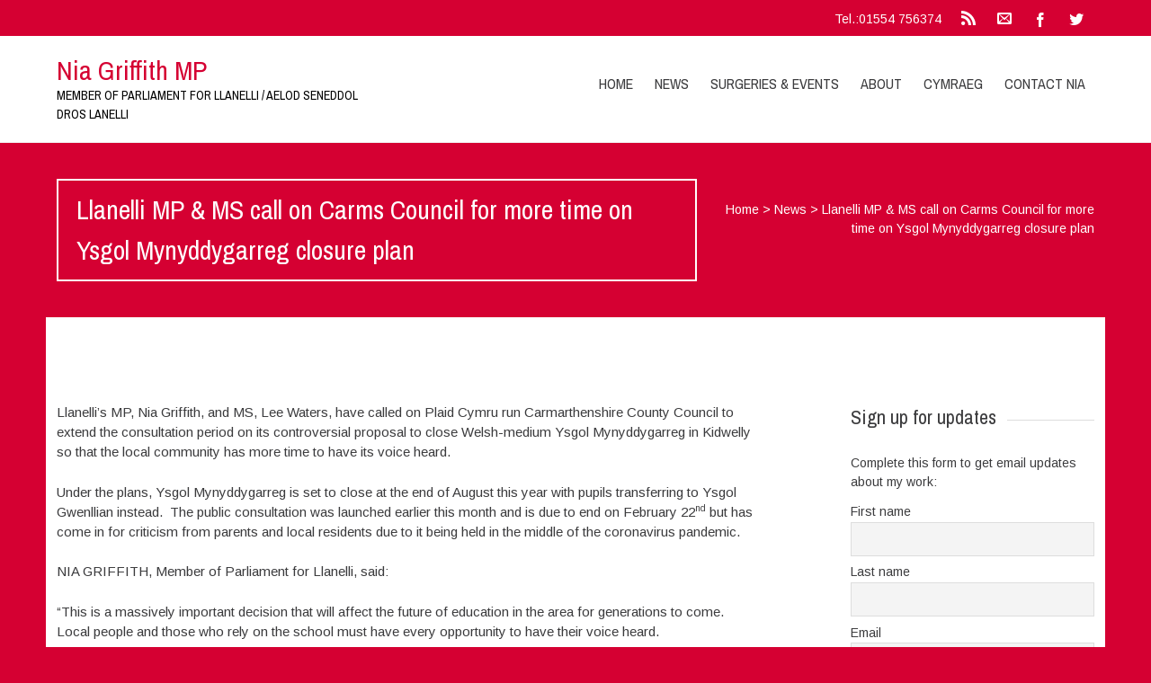

--- FILE ---
content_type: text/html; charset=UTF-8
request_url: https://niagriffith.org.uk/2021/01/llanelli-mp-ms-call-on-carms-council-for-more-time-on-ysgol-mynyddygarreg-closure-plan/
body_size: 9066
content:


<!DOCTYPE html>
<html lang="en-GB">
<head>
	<!--  Basic Page Needs -->
	<meta charset="UTF-8" />
	<!-- Mobile Specific Meta -->
	<meta name="viewport" content="width=device-width, initial-scale=1, maximum-scale=1">
	<title>Llanelli MP &#038; MS call on Carms Council for more time on Ysgol Mynyddygarreg closure plan &#8211; Nia Griffith MP</title>
<meta name='robots' content='max-image-preview:large' />
<link rel='dns-prefetch' href='//secure.gravatar.com' />
<link rel='dns-prefetch' href='//stats.wp.com' />
<link rel='dns-prefetch' href='//v0.wordpress.com' />
<link rel='dns-prefetch' href='//i0.wp.com' />
<link rel="alternate" type="application/rss+xml" title="Nia Griffith MP &raquo; Feed" href="https://niagriffith.org.uk/feed/" />
<link rel="alternate" type="application/rss+xml" title="Nia Griffith MP &raquo; Comments Feed" href="https://niagriffith.org.uk/comments/feed/" />
<script type="text/javascript">
/* <![CDATA[ */
window._wpemojiSettings = {"baseUrl":"https:\/\/s.w.org\/images\/core\/emoji\/15.0.3\/72x72\/","ext":".png","svgUrl":"https:\/\/s.w.org\/images\/core\/emoji\/15.0.3\/svg\/","svgExt":".svg","source":{"concatemoji":"https:\/\/niagriffith.org.uk\/wp-includes\/js\/wp-emoji-release.min.js?ver=6.5.7"}};
/*! This file is auto-generated */
!function(i,n){var o,s,e;function c(e){try{var t={supportTests:e,timestamp:(new Date).valueOf()};sessionStorage.setItem(o,JSON.stringify(t))}catch(e){}}function p(e,t,n){e.clearRect(0,0,e.canvas.width,e.canvas.height),e.fillText(t,0,0);var t=new Uint32Array(e.getImageData(0,0,e.canvas.width,e.canvas.height).data),r=(e.clearRect(0,0,e.canvas.width,e.canvas.height),e.fillText(n,0,0),new Uint32Array(e.getImageData(0,0,e.canvas.width,e.canvas.height).data));return t.every(function(e,t){return e===r[t]})}function u(e,t,n){switch(t){case"flag":return n(e,"\ud83c\udff3\ufe0f\u200d\u26a7\ufe0f","\ud83c\udff3\ufe0f\u200b\u26a7\ufe0f")?!1:!n(e,"\ud83c\uddfa\ud83c\uddf3","\ud83c\uddfa\u200b\ud83c\uddf3")&&!n(e,"\ud83c\udff4\udb40\udc67\udb40\udc62\udb40\udc65\udb40\udc6e\udb40\udc67\udb40\udc7f","\ud83c\udff4\u200b\udb40\udc67\u200b\udb40\udc62\u200b\udb40\udc65\u200b\udb40\udc6e\u200b\udb40\udc67\u200b\udb40\udc7f");case"emoji":return!n(e,"\ud83d\udc26\u200d\u2b1b","\ud83d\udc26\u200b\u2b1b")}return!1}function f(e,t,n){var r="undefined"!=typeof WorkerGlobalScope&&self instanceof WorkerGlobalScope?new OffscreenCanvas(300,150):i.createElement("canvas"),a=r.getContext("2d",{willReadFrequently:!0}),o=(a.textBaseline="top",a.font="600 32px Arial",{});return e.forEach(function(e){o[e]=t(a,e,n)}),o}function t(e){var t=i.createElement("script");t.src=e,t.defer=!0,i.head.appendChild(t)}"undefined"!=typeof Promise&&(o="wpEmojiSettingsSupports",s=["flag","emoji"],n.supports={everything:!0,everythingExceptFlag:!0},e=new Promise(function(e){i.addEventListener("DOMContentLoaded",e,{once:!0})}),new Promise(function(t){var n=function(){try{var e=JSON.parse(sessionStorage.getItem(o));if("object"==typeof e&&"number"==typeof e.timestamp&&(new Date).valueOf()<e.timestamp+604800&&"object"==typeof e.supportTests)return e.supportTests}catch(e){}return null}();if(!n){if("undefined"!=typeof Worker&&"undefined"!=typeof OffscreenCanvas&&"undefined"!=typeof URL&&URL.createObjectURL&&"undefined"!=typeof Blob)try{var e="postMessage("+f.toString()+"("+[JSON.stringify(s),u.toString(),p.toString()].join(",")+"));",r=new Blob([e],{type:"text/javascript"}),a=new Worker(URL.createObjectURL(r),{name:"wpTestEmojiSupports"});return void(a.onmessage=function(e){c(n=e.data),a.terminate(),t(n)})}catch(e){}c(n=f(s,u,p))}t(n)}).then(function(e){for(var t in e)n.supports[t]=e[t],n.supports.everything=n.supports.everything&&n.supports[t],"flag"!==t&&(n.supports.everythingExceptFlag=n.supports.everythingExceptFlag&&n.supports[t]);n.supports.everythingExceptFlag=n.supports.everythingExceptFlag&&!n.supports.flag,n.DOMReady=!1,n.readyCallback=function(){n.DOMReady=!0}}).then(function(){return e}).then(function(){var e;n.supports.everything||(n.readyCallback(),(e=n.source||{}).concatemoji?t(e.concatemoji):e.wpemoji&&e.twemoji&&(t(e.twemoji),t(e.wpemoji)))}))}((window,document),window._wpemojiSettings);
/* ]]> */
</script>
<style id='wp-emoji-styles-inline-css' type='text/css'>

	img.wp-smiley, img.emoji {
		display: inline !important;
		border: none !important;
		box-shadow: none !important;
		height: 1em !important;
		width: 1em !important;
		margin: 0 0.07em !important;
		vertical-align: -0.1em !important;
		background: none !important;
		padding: 0 !important;
	}
</style>
<link rel='stylesheet' id='wp-block-library-css' href='https://niagriffith.org.uk/wp-includes/css/dist/block-library/style.min.css?ver=6.5.7' type='text/css' media='all' />
<link rel='stylesheet' id='mediaelement-css' href='https://niagriffith.org.uk/wp-includes/js/mediaelement/mediaelementplayer-legacy.min.css?ver=4.2.17' type='text/css' media='all' />
<link rel='stylesheet' id='wp-mediaelement-css' href='https://niagriffith.org.uk/wp-includes/js/mediaelement/wp-mediaelement.min.css?ver=6.5.7' type='text/css' media='all' />
<style id='jetpack-sharing-buttons-style-inline-css' type='text/css'>
.jetpack-sharing-buttons__services-list{display:flex;flex-direction:row;flex-wrap:wrap;gap:0;list-style-type:none;margin:5px;padding:0}.jetpack-sharing-buttons__services-list.has-small-icon-size{font-size:12px}.jetpack-sharing-buttons__services-list.has-normal-icon-size{font-size:16px}.jetpack-sharing-buttons__services-list.has-large-icon-size{font-size:24px}.jetpack-sharing-buttons__services-list.has-huge-icon-size{font-size:36px}@media print{.jetpack-sharing-buttons__services-list{display:none!important}}.editor-styles-wrapper .wp-block-jetpack-sharing-buttons{gap:0;padding-inline-start:0}ul.jetpack-sharing-buttons__services-list.has-background{padding:1.25em 2.375em}
</style>
<style id='classic-theme-styles-inline-css' type='text/css'>
/*! This file is auto-generated */
.wp-block-button__link{color:#fff;background-color:#32373c;border-radius:9999px;box-shadow:none;text-decoration:none;padding:calc(.667em + 2px) calc(1.333em + 2px);font-size:1.125em}.wp-block-file__button{background:#32373c;color:#fff;text-decoration:none}
</style>
<style id='global-styles-inline-css' type='text/css'>
body{--wp--preset--color--black: #000000;--wp--preset--color--cyan-bluish-gray: #abb8c3;--wp--preset--color--white: #ffffff;--wp--preset--color--pale-pink: #f78da7;--wp--preset--color--vivid-red: #cf2e2e;--wp--preset--color--luminous-vivid-orange: #ff6900;--wp--preset--color--luminous-vivid-amber: #fcb900;--wp--preset--color--light-green-cyan: #7bdcb5;--wp--preset--color--vivid-green-cyan: #00d084;--wp--preset--color--pale-cyan-blue: #8ed1fc;--wp--preset--color--vivid-cyan-blue: #0693e3;--wp--preset--color--vivid-purple: #9b51e0;--wp--preset--gradient--vivid-cyan-blue-to-vivid-purple: linear-gradient(135deg,rgba(6,147,227,1) 0%,rgb(155,81,224) 100%);--wp--preset--gradient--light-green-cyan-to-vivid-green-cyan: linear-gradient(135deg,rgb(122,220,180) 0%,rgb(0,208,130) 100%);--wp--preset--gradient--luminous-vivid-amber-to-luminous-vivid-orange: linear-gradient(135deg,rgba(252,185,0,1) 0%,rgba(255,105,0,1) 100%);--wp--preset--gradient--luminous-vivid-orange-to-vivid-red: linear-gradient(135deg,rgba(255,105,0,1) 0%,rgb(207,46,46) 100%);--wp--preset--gradient--very-light-gray-to-cyan-bluish-gray: linear-gradient(135deg,rgb(238,238,238) 0%,rgb(169,184,195) 100%);--wp--preset--gradient--cool-to-warm-spectrum: linear-gradient(135deg,rgb(74,234,220) 0%,rgb(151,120,209) 20%,rgb(207,42,186) 40%,rgb(238,44,130) 60%,rgb(251,105,98) 80%,rgb(254,248,76) 100%);--wp--preset--gradient--blush-light-purple: linear-gradient(135deg,rgb(255,206,236) 0%,rgb(152,150,240) 100%);--wp--preset--gradient--blush-bordeaux: linear-gradient(135deg,rgb(254,205,165) 0%,rgb(254,45,45) 50%,rgb(107,0,62) 100%);--wp--preset--gradient--luminous-dusk: linear-gradient(135deg,rgb(255,203,112) 0%,rgb(199,81,192) 50%,rgb(65,88,208) 100%);--wp--preset--gradient--pale-ocean: linear-gradient(135deg,rgb(255,245,203) 0%,rgb(182,227,212) 50%,rgb(51,167,181) 100%);--wp--preset--gradient--electric-grass: linear-gradient(135deg,rgb(202,248,128) 0%,rgb(113,206,126) 100%);--wp--preset--gradient--midnight: linear-gradient(135deg,rgb(2,3,129) 0%,rgb(40,116,252) 100%);--wp--preset--font-size--small: 13px;--wp--preset--font-size--medium: 20px;--wp--preset--font-size--large: 36px;--wp--preset--font-size--x-large: 42px;--wp--preset--spacing--20: 0.44rem;--wp--preset--spacing--30: 0.67rem;--wp--preset--spacing--40: 1rem;--wp--preset--spacing--50: 1.5rem;--wp--preset--spacing--60: 2.25rem;--wp--preset--spacing--70: 3.38rem;--wp--preset--spacing--80: 5.06rem;--wp--preset--shadow--natural: 6px 6px 9px rgba(0, 0, 0, 0.2);--wp--preset--shadow--deep: 12px 12px 50px rgba(0, 0, 0, 0.4);--wp--preset--shadow--sharp: 6px 6px 0px rgba(0, 0, 0, 0.2);--wp--preset--shadow--outlined: 6px 6px 0px -3px rgba(255, 255, 255, 1), 6px 6px rgba(0, 0, 0, 1);--wp--preset--shadow--crisp: 6px 6px 0px rgba(0, 0, 0, 1);}:where(.is-layout-flex){gap: 0.5em;}:where(.is-layout-grid){gap: 0.5em;}body .is-layout-flex{display: flex;}body .is-layout-flex{flex-wrap: wrap;align-items: center;}body .is-layout-flex > *{margin: 0;}body .is-layout-grid{display: grid;}body .is-layout-grid > *{margin: 0;}:where(.wp-block-columns.is-layout-flex){gap: 2em;}:where(.wp-block-columns.is-layout-grid){gap: 2em;}:where(.wp-block-post-template.is-layout-flex){gap: 1.25em;}:where(.wp-block-post-template.is-layout-grid){gap: 1.25em;}.has-black-color{color: var(--wp--preset--color--black) !important;}.has-cyan-bluish-gray-color{color: var(--wp--preset--color--cyan-bluish-gray) !important;}.has-white-color{color: var(--wp--preset--color--white) !important;}.has-pale-pink-color{color: var(--wp--preset--color--pale-pink) !important;}.has-vivid-red-color{color: var(--wp--preset--color--vivid-red) !important;}.has-luminous-vivid-orange-color{color: var(--wp--preset--color--luminous-vivid-orange) !important;}.has-luminous-vivid-amber-color{color: var(--wp--preset--color--luminous-vivid-amber) !important;}.has-light-green-cyan-color{color: var(--wp--preset--color--light-green-cyan) !important;}.has-vivid-green-cyan-color{color: var(--wp--preset--color--vivid-green-cyan) !important;}.has-pale-cyan-blue-color{color: var(--wp--preset--color--pale-cyan-blue) !important;}.has-vivid-cyan-blue-color{color: var(--wp--preset--color--vivid-cyan-blue) !important;}.has-vivid-purple-color{color: var(--wp--preset--color--vivid-purple) !important;}.has-black-background-color{background-color: var(--wp--preset--color--black) !important;}.has-cyan-bluish-gray-background-color{background-color: var(--wp--preset--color--cyan-bluish-gray) !important;}.has-white-background-color{background-color: var(--wp--preset--color--white) !important;}.has-pale-pink-background-color{background-color: var(--wp--preset--color--pale-pink) !important;}.has-vivid-red-background-color{background-color: var(--wp--preset--color--vivid-red) !important;}.has-luminous-vivid-orange-background-color{background-color: var(--wp--preset--color--luminous-vivid-orange) !important;}.has-luminous-vivid-amber-background-color{background-color: var(--wp--preset--color--luminous-vivid-amber) !important;}.has-light-green-cyan-background-color{background-color: var(--wp--preset--color--light-green-cyan) !important;}.has-vivid-green-cyan-background-color{background-color: var(--wp--preset--color--vivid-green-cyan) !important;}.has-pale-cyan-blue-background-color{background-color: var(--wp--preset--color--pale-cyan-blue) !important;}.has-vivid-cyan-blue-background-color{background-color: var(--wp--preset--color--vivid-cyan-blue) !important;}.has-vivid-purple-background-color{background-color: var(--wp--preset--color--vivid-purple) !important;}.has-black-border-color{border-color: var(--wp--preset--color--black) !important;}.has-cyan-bluish-gray-border-color{border-color: var(--wp--preset--color--cyan-bluish-gray) !important;}.has-white-border-color{border-color: var(--wp--preset--color--white) !important;}.has-pale-pink-border-color{border-color: var(--wp--preset--color--pale-pink) !important;}.has-vivid-red-border-color{border-color: var(--wp--preset--color--vivid-red) !important;}.has-luminous-vivid-orange-border-color{border-color: var(--wp--preset--color--luminous-vivid-orange) !important;}.has-luminous-vivid-amber-border-color{border-color: var(--wp--preset--color--luminous-vivid-amber) !important;}.has-light-green-cyan-border-color{border-color: var(--wp--preset--color--light-green-cyan) !important;}.has-vivid-green-cyan-border-color{border-color: var(--wp--preset--color--vivid-green-cyan) !important;}.has-pale-cyan-blue-border-color{border-color: var(--wp--preset--color--pale-cyan-blue) !important;}.has-vivid-cyan-blue-border-color{border-color: var(--wp--preset--color--vivid-cyan-blue) !important;}.has-vivid-purple-border-color{border-color: var(--wp--preset--color--vivid-purple) !important;}.has-vivid-cyan-blue-to-vivid-purple-gradient-background{background: var(--wp--preset--gradient--vivid-cyan-blue-to-vivid-purple) !important;}.has-light-green-cyan-to-vivid-green-cyan-gradient-background{background: var(--wp--preset--gradient--light-green-cyan-to-vivid-green-cyan) !important;}.has-luminous-vivid-amber-to-luminous-vivid-orange-gradient-background{background: var(--wp--preset--gradient--luminous-vivid-amber-to-luminous-vivid-orange) !important;}.has-luminous-vivid-orange-to-vivid-red-gradient-background{background: var(--wp--preset--gradient--luminous-vivid-orange-to-vivid-red) !important;}.has-very-light-gray-to-cyan-bluish-gray-gradient-background{background: var(--wp--preset--gradient--very-light-gray-to-cyan-bluish-gray) !important;}.has-cool-to-warm-spectrum-gradient-background{background: var(--wp--preset--gradient--cool-to-warm-spectrum) !important;}.has-blush-light-purple-gradient-background{background: var(--wp--preset--gradient--blush-light-purple) !important;}.has-blush-bordeaux-gradient-background{background: var(--wp--preset--gradient--blush-bordeaux) !important;}.has-luminous-dusk-gradient-background{background: var(--wp--preset--gradient--luminous-dusk) !important;}.has-pale-ocean-gradient-background{background: var(--wp--preset--gradient--pale-ocean) !important;}.has-electric-grass-gradient-background{background: var(--wp--preset--gradient--electric-grass) !important;}.has-midnight-gradient-background{background: var(--wp--preset--gradient--midnight) !important;}.has-small-font-size{font-size: var(--wp--preset--font-size--small) !important;}.has-medium-font-size{font-size: var(--wp--preset--font-size--medium) !important;}.has-large-font-size{font-size: var(--wp--preset--font-size--large) !important;}.has-x-large-font-size{font-size: var(--wp--preset--font-size--x-large) !important;}
.wp-block-navigation a:where(:not(.wp-element-button)){color: inherit;}
:where(.wp-block-post-template.is-layout-flex){gap: 1.25em;}:where(.wp-block-post-template.is-layout-grid){gap: 1.25em;}
:where(.wp-block-columns.is-layout-flex){gap: 2em;}:where(.wp-block-columns.is-layout-grid){gap: 2em;}
.wp-block-pullquote{font-size: 1.5em;line-height: 1.6;}
</style>
<link rel='stylesheet' id='charitaslite-style-css' href='https://niagriffith.org.uk/wp-content/themes/charitas-lite/style.css?ver=2015-04-01' type='text/css' media='all' />
<link rel='stylesheet' id='fonts-css' href='https://niagriffith.org.uk/wp-content/themes/charitas-lite/css/customicons/style.css?ver=6.5.7' type='text/css' media='all' />
<link rel='stylesheet' id='flexslider-css' href='https://niagriffith.org.uk/wp-content/themes/charitas-lite/css/flexslider.css?ver=6.5.7' type='text/css' media='all' />
<link rel='stylesheet' id='grid-css' href='https://niagriffith.org.uk/wp-content/themes/charitas-lite/css/grid.css?ver=6.5.7' type='text/css' media='all' />
<link rel='stylesheet' id='meanmenu-css' href='https://niagriffith.org.uk/wp-content/themes/charitas-lite/css/meanmenu.css?ver=6.5.7' type='text/css' media='all' />
<link rel='stylesheet' id='keyframes-css' href='https://niagriffith.org.uk/wp-content/themes/charitas-lite/css/keyframes.css?ver=6.5.7' type='text/css' media='all' />
<style id='jetpack_facebook_likebox-inline-css' type='text/css'>
.widget_facebook_likebox {
	overflow: hidden;
}

</style>
<link rel='stylesheet' id='newsletter-css' href='https://niagriffith.org.uk/wp-content/plugins/newsletter/style.css?ver=8.5.0' type='text/css' media='all' />
<link rel='stylesheet' id='jetpack_css-css' href='https://niagriffith.org.uk/wp-content/plugins/jetpack/css/jetpack.css?ver=13.8.2' type='text/css' media='all' />
<script type="text/javascript" id="jetpack_related-posts-js-extra">
/* <![CDATA[ */
var related_posts_js_options = {"post_heading":"h4"};
/* ]]> */
</script>
<script type="text/javascript" src="https://niagriffith.org.uk/wp-content/plugins/jetpack/_inc/build/related-posts/related-posts.min.js?ver=20240116" id="jetpack_related-posts-js"></script>
<script type="text/javascript" src="https://niagriffith.org.uk/wp-includes/js/jquery/jquery.min.js?ver=3.7.1" id="jquery-core-js"></script>
<script type="text/javascript" src="https://niagriffith.org.uk/wp-includes/js/jquery/jquery-migrate.min.js?ver=3.4.1" id="jquery-migrate-js"></script>
<link rel="https://api.w.org/" href="https://niagriffith.org.uk/wp-json/" /><link rel="alternate" type="application/json" href="https://niagriffith.org.uk/wp-json/wp/v2/posts/7943" /><link rel="EditURI" type="application/rsd+xml" title="RSD" href="https://niagriffith.org.uk/xmlrpc.php?rsd" />
<meta name="generator" content="WordPress 6.5.7" />
<link rel="canonical" href="https://niagriffith.org.uk/2021/01/llanelli-mp-ms-call-on-carms-council-for-more-time-on-ysgol-mynyddygarreg-closure-plan/" />
<link rel='shortlink' href='https://wp.me/p7r8aC-247' />
<link rel="alternate" type="application/json+oembed" href="https://niagriffith.org.uk/wp-json/oembed/1.0/embed?url=https%3A%2F%2Fniagriffith.org.uk%2F2021%2F01%2Fllanelli-mp-ms-call-on-carms-council-for-more-time-on-ysgol-mynyddygarreg-closure-plan%2F" />
<link rel="alternate" type="text/xml+oembed" href="https://niagriffith.org.uk/wp-json/oembed/1.0/embed?url=https%3A%2F%2Fniagriffith.org.uk%2F2021%2F01%2Fllanelli-mp-ms-call-on-carms-council-for-more-time-on-ysgol-mynyddygarreg-closure-plan%2F&#038;format=xml" />
	<style>img#wpstats{display:none}</style>
		
<meta property='og:title' content='Llanelli MP &#038; MS call on Carms Council for more time on Ysgol Mynyddygarreg closure plan' />
<meta property='og:site_name' content='Nia Griffith MP' />
<meta property='og:url' content='https://niagriffith.org.uk/2021/01/llanelli-mp-ms-call-on-carms-council-for-more-time-on-ysgol-mynyddygarreg-closure-plan/' />
<meta property='og:type' content='article' />				<style>
			a, a:visited { color: #d50032;}

			a:focus, a:active, a:hover { color: #d50032; }

			.teaser-page-list, #footer-widget-area, .short-content .buttons, .buttons-download, .event-info, .teaser-page-404, .announce-body, .teaser-page, .tagcloud a, .widget ul li:hover, #searchform #searchsubmit, .nav-next a:hover, .nav-previous a:hover, .progress-percent, .progress-money, .progress-percent .arrow, .progress-money .arrow, .donate_now_bt, .toggle-content-donation, .widget-title .viewall a:hover, .flexslider-news .flex-button-red a:hover, .entry-header-comments .reply a:hover, .share-buttons, #flexslider-gallery-carousel, .menu-language-menu-container ul li a:hover, .menu-language-menu-container ul .current a, ul.nav-menu ul a:hover, .nav-menu ul ul a:hover, #toolbar .tb-list .search-items, #toolbar .tb-list .search a:hover, #toolbar .tb-list .search:hover { background:  #d50032;}

			h1,h2,h3,h4,h5,h6, .candidate .name, figure:hover .mask-square, .nav-menu .current_page_item > a, .nav-menu .current_page_ancestor > a, .nav-menu .current-menu-item > a, .nav-menu .current-menu-ancestor > a {color:  #d50032;}

			.tagcloud a:hover {color: #d50032!important;}

			.nav-next a:hover, .nav-previous a:hover, .toggle-content-donation, .widget-title .viewall a:hover, .flexslider-news .flex-button-red a, .entry-header-comments .reply a:hover {border: 1px solid #d50032!important;}

			.flex-active {border-top: 3px solid #d50032;}

			.flex-content .flex-button a:hover {background:#d50032; }

			.latestnews-body .flex-direction-nav a {background-color: #d50032;}

			.entry-content blockquote {border-left: 3px solid #d50032;}
			#toolbar, .site-info, #flexslider-gallery-carousel .flex-active-slide, .mean-container .mean-bar, .social-widget-margin a, .social-widget-margin a:visited  {	background: #d50032; }
			.flickr-widget-body a:hover {border: 1px solid #d50032;}
		</style>
	<style type="text/css" id="custom-background-css">
body.custom-background { background-color: #d50032; }
</style>
	
<!-- Jetpack Open Graph Tags -->
<meta property="og:type" content="article" />
<meta property="og:title" content="Llanelli MP &#038; MS call on Carms Council for more time on Ysgol Mynyddygarreg closure plan" />
<meta property="og:url" content="https://niagriffith.org.uk/2021/01/llanelli-mp-ms-call-on-carms-council-for-more-time-on-ysgol-mynyddygarreg-closure-plan/" />
<meta property="og:description" content="Llanelli’s MP, Nia Griffith, and MS, Lee Waters, have called on Plaid Cymru run Carmarthenshire County Council to extend the consultation period on its controversial proposal to close Welsh-medium …" />
<meta property="article:published_time" content="2021-01-22T10:29:26+00:00" />
<meta property="article:modified_time" content="2021-03-25T20:36:02+00:00" />
<meta property="og:site_name" content="Nia Griffith MP" />
<meta property="og:image" content="https://s0.wp.com/i/blank.jpg" />
<meta property="og:image:alt" content="" />
<meta property="og:locale" content="en_GB" />
<meta name="twitter:text:title" content="Llanelli MP &#038; MS call on Carms Council for more time on Ysgol Mynyddygarreg closure plan" />
<meta name="twitter:card" content="summary" />

<!-- End Jetpack Open Graph Tags -->
</head>
<body class="post-template-default single single-post postid-7943 single-format-standard custom-background">
	<div id="page">

		<!-- Toolbar -->
		<div id="toolbar">
			<div class="container_16">

				<div class="grid_16">
					
					
						 

					<ul class="tb-list">

													<li class="phone"><a href="tel:01554 756374" >Tel.:01554 756374</a></li>
						
													<li class="rss"><a href="http://niagriffith.org.uk/feed/"><i class="icon-feed2"></i></a></li>
												
													<li class="contact"><a href="https://niagriffith.org.uk/contact/"><i class="icon-envelope"></i></a></li>
												
													<li class="share-item-icon-facebook mt"><a target="_blank" title="Facebook" href="https://www.facebook.com/NiaGriffithMP/"><i class="icon-facebook"></i></a></li>
						
													<li class="share-item-icon-twitter mt"><a target="_blank" title="Twitter" href="https://twitter.com/NiaGriffithMP"><i class="icon-twitter"></i></a></li>
						

						
						
					</ul>
					<div class="clear"></div>
				</div>
			</div>
			<div class="clear"></div>
		</div>
		<!-- /#toolbar -->

		<header id="branding" class="site-header" role="banner">
			<div id="sticky_navigation">
				<div class="container_16">
					<hgroup class="fleft grid_5">
							<h1 id="site-title">
								<a href="https://niagriffith.org.uk/" title="Nia Griffith MP - Member of Parliament for Llanelli / Aelod Seneddol dros Lanelli" rel="home">
								Nia Griffith MP								</a>
							</h1>
								<h2 id="site-description">Member of Parliament for Llanelli / Aelod Seneddol dros Lanelli</h2>
					</hgroup>

					<nav role="navigation" class="site-navigation main-navigation grid_11" id="site-navigation">
						<div class="menu-liams-menu-container"><ul id="menu-liams-menu" class="nav-menu"><li id="menu-item-5910" class="menu-item menu-item-type-custom menu-item-object-custom menu-item-home menu-item-5910"><a href="http://niagriffith.org.uk/">Home</a></li>
<li id="menu-item-5918" class="menu-item menu-item-type-taxonomy menu-item-object-category current-post-ancestor current-menu-parent current-post-parent menu-item-5918"><a href="https://niagriffith.org.uk/category/news/">News</a></li>
<li id="menu-item-5912" class="menu-item menu-item-type-post_type menu-item-object-page menu-item-5912"><a href="https://niagriffith.org.uk/surgeries/">Surgeries &#038; Events</a></li>
<li id="menu-item-5939" class="menu-item menu-item-type-post_type menu-item-object-page menu-item-has-children menu-item-5939"><a href="https://niagriffith.org.uk/welcome-to-my-website/">About</a>
<ul class="sub-menu">
	<li id="menu-item-5925" class="menu-item menu-item-type-post_type menu-item-object-page menu-item-5925"><a href="https://niagriffith.org.uk/welcome-to-my-website/about/">Nia Griffith</a></li>
	<li id="menu-item-5937" class="menu-item menu-item-type-post_type menu-item-object-page menu-item-5937"><a href="https://niagriffith.org.uk/welcome-to-my-website/constituency/">Llanelli</a></li>
</ul>
</li>
<li id="menu-item-5914" class="menu-item menu-item-type-custom menu-item-object-custom menu-item-5914"><a href="http://niagriffith.org.uk/cy/">Cymraeg</a></li>
<li id="menu-item-5911" class="menu-item menu-item-type-post_type menu-item-object-page menu-item-has-children menu-item-5911"><a href="https://niagriffith.org.uk/contact/">Contact Nia</a>
<ul class="sub-menu">
	<li id="menu-item-6444" class="menu-item menu-item-type-post_type menu-item-object-page menu-item-6444"><a href="https://niagriffith.org.uk/subscribe/">Sign up for updates</a></li>
	<li id="menu-item-6436" class="menu-item menu-item-type-post_type menu-item-object-page menu-item-6436"><a href="https://niagriffith.org.uk/privacy-policy/">Privacy policy</a></li>
</ul>
</li>
</ul></div>					</nav>
					
					<!-- Mobile navigation -->
					
					<div class="grid_16 mob-nav"></div>

					<!-- .site-navigation .main-navigation -->
					<div class="clear"></div>
				</div>
			</div>
		</header>
		<!-- #masthead .site-header -->
	<div class="item teaser-page-list">
	
		<div class="container_16">
			<aside class="grid_10">
				<h1 class="page-title">Llanelli MP &#038; MS call on Carms Council for more time on Ysgol Mynyddygarreg closure plan</h1>			</aside>
							<div class="grid_6">
					<div id="rootline">
						<a href="https://niagriffith.org.uk/">Home</a> > <a href="https://niagriffith.org.uk/category/news/">News</a> > <span class="current">Llanelli MP &#038; MS call on Carms Council for more time on Ysgol Mynyddygarreg closure plan</span>	
					</div>
				</div>
						<div class="clear"></div>
		</div>
	</div>


<div id="main" class="site-main container_16">
	<div class="inner">
		<div id="primary" class="grid_11 suffix_1">
				
	<article id="post-7943" class="single post-7943 post type-post status-publish format-standard hentry category-news">
		<div class="entry-content">
			
						
			<div class="clear"></div>

			<div class="long-description">
				
<p>Llanelli’s MP, Nia Griffith, and MS, Lee Waters, have
called on Plaid Cymru run Carmarthenshire County Council to extend the
consultation period on its controversial proposal to close Welsh-medium Ysgol
Mynyddygarreg in Kidwelly so that the local community has more time to have its
voice heard.</p>



<p>Under the plans, Ysgol Mynyddygarreg is set to close at
the end of August this year with pupils transferring to Ysgol Gwenllian
instead.&nbsp; The public consultation was launched earlier this month and is
due to end on February 22<sup>nd</sup> but has come in for criticism from
parents and local residents due to it being held in the middle of the
coronavirus pandemic.</p>



<p>NIA GRIFFITH, Member of Parliament for Llanelli, said:</p>



<p>“This is a massively important decision that will affect
the future of education in the area for generations to come.&nbsp; Local people
and those who rely on the school must have every opportunity to have their
voice heard.</p>



<p>Staff and governors at the school are extremely busy at
the moment just trying to keep things going as normally as possible.&nbsp; As a
result of the pandemic and the current lockdown, parents are also under the
cosh now that they have to do their best to support their children’s home
learning as well.&nbsp; </p>



<p>To have this consultation come at such a difficult time
is not helping and the onus is now on the Plaid Council to be more sympathetic
and extend the period for people to respond to the closure plan and give them
more of a chance to get their views across before any decisions are made.”</p>



<p>In 2018, Welsh Government guidelines were changed so that
there was a presumption against the closure of small rural schools. Council’s
must now explain why closure is the ‘most appropriate’ course of action, with
Education Secretary Kirsty Williams saying that all viable alternatives should
be considered first.</p>



<p>LEE WATERS, Llanelli’s Member of the Senedd, added:</p>



<p>“A little bit of flexibility from the Council on this
would go a long way in enabling everyone who will be affected by the plans to
get all the information they need to respond properly.&nbsp; Just a few weeks
extra will make a huge difference and allow for local people to make a more
informed contribution.</p>



<p>“I don’t think that the community is asking for much,
especially given the magnitude of the proposals and the exceptional
circumstances that we all find ourselves in at the present time.&nbsp; It will
also be key that when the time comes for the consultation responses to be
considered that concerns raised are answered in as much detail as possible,
taking into account the need to provide the best quality education for all
existing and future pupils.”</p>

<div id='jp-relatedposts' class='jp-relatedposts' >
	<h3 class="jp-relatedposts-headline"><em>Related</em></h3>
</div>							</div>

			
			<div class="clear"></div>
			
			<div class="entry-meta-press">

				<!-- Date -->
									<time class="entry-date fleft" datetime="2021-01-22T10:29:26+00:00">
						<i class="icon-calendar"></i> 22nd January, 2021 at 10:29 am					</time>
								
				<!-- Category -->
									<div class="category-i fleft">
						<i class="icon-folder"></i> <a href="https://niagriffith.org.uk/category/news/" rel="category tag">News</a>					</div>
				

				
				<!-- Author -->
								<div class="clear"></div>
			</div>

		</div>
		<div class="clear"></div>
	</article>

	
<a name="comments"></a>
<div class="comments">
	
								</div>
<!-- end #comments -->
			</div><!-- #content -->

		
<div id="secondary" class="grid_4 widget-area" role="complementary">
	<aside id="newsletterwidget-5" class="widget widget_newsletterwidget"><div class="widget-title"><h3>Sign up for updates</h3><div class="clear"></div></div>Complete this form to get email updates about my work:

<div class="tnp tnp-subscription tnp-widget">
<form method="post" action="https://niagriffith.org.uk/?na=s">
<input type="hidden" name="nr" value="widget">
<input type="hidden" name="nlang" value="">
<div class="tnp-field tnp-field-firstname"><label for="tnp-1">First name</label>
<input class="tnp-name" type="text" name="nn" id="tnp-1" value="" placeholder="" required></div>
<div class="tnp-field tnp-field-surname"><label for="tnp-2">Last name</label>
<input class="tnp-surname" type="text" name="ns" id="tnp-2" value="" placeholder="" required></div><div class="tnp-field tnp-field-email"><label for="tnp-3">Email</label>
<input class="tnp-email" type="email" name="ne" id="tnp-3" value="" placeholder="" required></div>
<div class="tnp-field tnp-field-profile"><label for="tnp-4">Post code</label>
<input class="tnp-profile tnp-profile-1" id="tnp-profile_1" type="text" size="" name="np1" placeholder="" required></div>
<div class="tnp-field tnp-privacy-field"><label><input type="checkbox" name="ny" required class="tnp-privacy"> <a target="_blank" href="http://niagriffith.org.uk/privacy-policy/">I accept the privacy rules of this site</a></label></div><div class="tnp-field tnp-field-button" style="text-align: left"><input class="tnp-submit" type="submit" value="Subscribe" style="">
</div>
</form>
</div>
</aside><aside id="facebook-likebox-6" class="widget widget_facebook_likebox">		<div id="fb-root"></div>
		<div class="fb-page" data-href="https://www.facebook.com/NiaGriffithMP/" data-width="340"  data-height="432" data-hide-cover="false" data-show-facepile="true" data-tabs="false" data-hide-cta="false" data-small-header="false">
		<div class="fb-xfbml-parse-ignore"><blockquote cite="https://www.facebook.com/NiaGriffithMP/"><a href="https://www.facebook.com/NiaGriffithMP/"></a></blockquote></div>
		</div>
		</aside><aside id="twitter_timeline-6" class="widget widget_twitter_timeline"><a class="twitter-timeline" data-height="400" data-theme="light" data-border-color="#e8e8e8" data-lang="EN" data-partner="jetpack" data-chrome="nofooter" href="https://twitter.com/NiaGriffithMP" href="https://twitter.com/NiaGriffithMP">My Tweets</a></aside></div>		<div class="clear"></div>
	</div><!-- #primary -->
</div>	

	
	<div id="footer-widget-area">
		
	<!-- Footer -->
		<footer id="colophon" class="site-footer" role="contentinfo">
			
			<div id="tertiary" class="sidebar-container" role="complementary">
									<div class="container_16">
						
													<!-- First Widget Area -->
							<div class="grid_4">
								<aside id="nav_menu-4" class="widget widget_nav_menu"><h3>Site navigation</h3><div class="menu-liams-menu-container"><ul id="menu-liams-menu-1" class="menu"><li class="menu-item menu-item-type-custom menu-item-object-custom menu-item-home menu-item-5910"><a href="http://niagriffith.org.uk/">Home</a></li>
<li class="menu-item menu-item-type-taxonomy menu-item-object-category current-post-ancestor current-menu-parent current-post-parent menu-item-5918"><a href="https://niagriffith.org.uk/category/news/">News</a></li>
<li class="menu-item menu-item-type-post_type menu-item-object-page menu-item-5912"><a href="https://niagriffith.org.uk/surgeries/">Surgeries &#038; Events</a></li>
<li class="menu-item menu-item-type-post_type menu-item-object-page menu-item-has-children menu-item-5939"><a href="https://niagriffith.org.uk/welcome-to-my-website/">About</a>
<ul class="sub-menu">
	<li class="menu-item menu-item-type-post_type menu-item-object-page menu-item-5925"><a href="https://niagriffith.org.uk/welcome-to-my-website/about/">Nia Griffith</a></li>
	<li class="menu-item menu-item-type-post_type menu-item-object-page menu-item-5937"><a href="https://niagriffith.org.uk/welcome-to-my-website/constituency/">Llanelli</a></li>
</ul>
</li>
<li class="menu-item menu-item-type-custom menu-item-object-custom menu-item-5914"><a href="http://niagriffith.org.uk/cy/">Cymraeg</a></li>
<li class="menu-item menu-item-type-post_type menu-item-object-page menu-item-has-children menu-item-5911"><a href="https://niagriffith.org.uk/contact/">Contact Nia</a>
<ul class="sub-menu">
	<li class="menu-item menu-item-type-post_type menu-item-object-page menu-item-6444"><a href="https://niagriffith.org.uk/subscribe/">Sign up for updates</a></li>
	<li class="menu-item menu-item-type-post_type menu-item-object-page menu-item-6436"><a href="https://niagriffith.org.uk/privacy-policy/">Privacy policy</a></li>
</ul>
</li>
</ul></div></aside>							</div>
						
													<!-- Second Widget Area -->
							<div class="grid_4">
								<aside id="newsletterwidget-8" class="widget widget_newsletterwidget"><h3>Sign up for email updates</h3><div class="tnp tnp-subscription tnp-widget">
<form method="post" action="https://niagriffith.org.uk/?na=s">
<input type="hidden" name="nr" value="widget">
<input type="hidden" name="nlang" value="">
<div class="tnp-field tnp-field-firstname"><label for="tnp-6">First name</label>
<input class="tnp-name" type="text" name="nn" id="tnp-6" value="" placeholder="" required></div>
<div class="tnp-field tnp-field-surname"><label for="tnp-7">Last name</label>
<input class="tnp-surname" type="text" name="ns" id="tnp-7" value="" placeholder="" required></div><div class="tnp-field tnp-field-email"><label for="tnp-8">Email</label>
<input class="tnp-email" type="email" name="ne" id="tnp-8" value="" placeholder="" required></div>
<div class="tnp-field tnp-field-profile"><label for="tnp-9">Post code</label>
<input class="tnp-profile tnp-profile-1" id="tnp-profile_1" type="text" size="" name="np1" placeholder="" required></div>
<div class="tnp-field tnp-privacy-field"><label><input type="checkbox" name="ny" required class="tnp-privacy"> <a target="_blank" href="http://niagriffith.org.uk/privacy-policy/">I accept the privacy rules of this site</a></label></div><div class="tnp-field tnp-field-button" style="text-align: left"><input class="tnp-submit" type="submit" value="Subscribe" style="">
</div>
</form>
</div>
</aside>							</div>
						
													<!-- Third Widget Area -->
							<div class="grid_4">
								<aside id="wpcom_social_media_icons_widget-5" class="widget widget_wpcom_social_media_icons_widget"><h3>Follow me on social media</h3><ul><li><a href="https://www.facebook.com/NiaGriffithMP/" class="genericon genericon-facebook" target="_blank"><span class="screen-reader-text">Facebook</span></a></li><li><a href="https://twitter.com/NiaGriffithMP" class="genericon genericon-twitter" target="_blank"><span class="screen-reader-text">Twitter</span></a></li></ul></aside><aside id="text-10" class="widget widget_text"><h3>Contact details</h3>			<div class="textwidget"><p><strong>Phone:</strong> 01554 756374</p>
<p><strong>Email:</strong> nia.griffith.mp@parliament.uk</p>
<p><strong>Address: </strong></p>
<p>43 Pottery Street, Llanelli, SA15 1SU.</p>
<p>&nbsp;</p>
</div>
		</aside>							</div>
						
													<!-- Forth Widget Area -->
							<div class="grid_4">
								<aside id="text-9" class="widget widget_text">			<div class="textwidget"><p>Promoted by Suzy Curry on behalf of Nia Griffith both at 16 Queen Victoria Road, Llanelli, SA15 2TL.</p>
</div>
		</aside>							</div>
						
						<div class="clear"></div>
					</div>
				
			</div>

			<!-- Site Info -->
			<div class="site-info">
				<div class="container_16">
					
					<!-- CopyRight -->
					<div class="grid_8">
						<p class="copy">
													</p>
					</div>
					
					<!-- Design By -->
					<div class="grid_8">
						<p class="designby">Designed by <a href="https://wplook.com/" title="WPlook Studio" target="_blank">WPlook Studio</a></p>
					</div>

					<div class="clear"></div>
				</div>
			</div><!-- .site-info -->
		</footer><!-- #colophon .site-footer -->

	</div>
	<!-- /#page -->
	<link rel='stylesheet' id='genericons-css' href='https://niagriffith.org.uk/wp-content/plugins/jetpack/_inc/genericons/genericons/genericons.css?ver=3.1' type='text/css' media='all' />
<script type="text/javascript" src="https://niagriffith.org.uk/wp-content/themes/charitas-lite/js/base.js?ver=6.5.7" id="base-js"></script>
<script type="text/javascript" src="https://niagriffith.org.uk/wp-content/themes/charitas-lite/js/jquery.flexslider.js?ver=6.5.7" id="flexslider-js"></script>
<script type="text/javascript" src="https://niagriffith.org.uk/wp-content/themes/charitas-lite/js/jquery.meanmenu.js?ver=6.5.7" id="meanmenu-js"></script>
<script type="text/javascript" src="https://niagriffith.org.uk/wp-content/themes/charitas-lite/js/jquery.fitvids.js?ver=6.5.7" id="fitvids-js"></script>
<script type="text/javascript" id="jetpack-facebook-embed-js-extra">
/* <![CDATA[ */
var jpfbembed = {"appid":"249643311490","locale":"en_GB"};
/* ]]> */
</script>
<script type="text/javascript" src="https://niagriffith.org.uk/wp-content/plugins/jetpack/_inc/build/facebook-embed.min.js?ver=13.8.2" id="jetpack-facebook-embed-js"></script>
<script type="text/javascript" src="https://niagriffith.org.uk/wp-content/plugins/jetpack/_inc/build/twitter-timeline.min.js?ver=4.0.0" id="jetpack-twitter-timeline-js"></script>
<script type="text/javascript" src="https://stats.wp.com/e-202604.js" id="jetpack-stats-js" data-wp-strategy="defer"></script>
<script type="text/javascript" id="jetpack-stats-js-after">
/* <![CDATA[ */
_stq = window._stq || [];
_stq.push([ "view", JSON.parse("{\"v\":\"ext\",\"blog\":\"109900618\",\"post\":\"7943\",\"tz\":\"0\",\"srv\":\"niagriffith.org.uk\",\"j\":\"1:13.8.2\"}") ]);
_stq.push([ "clickTrackerInit", "109900618", "7943" ]);
/* ]]> */
</script>
</body>
</html>